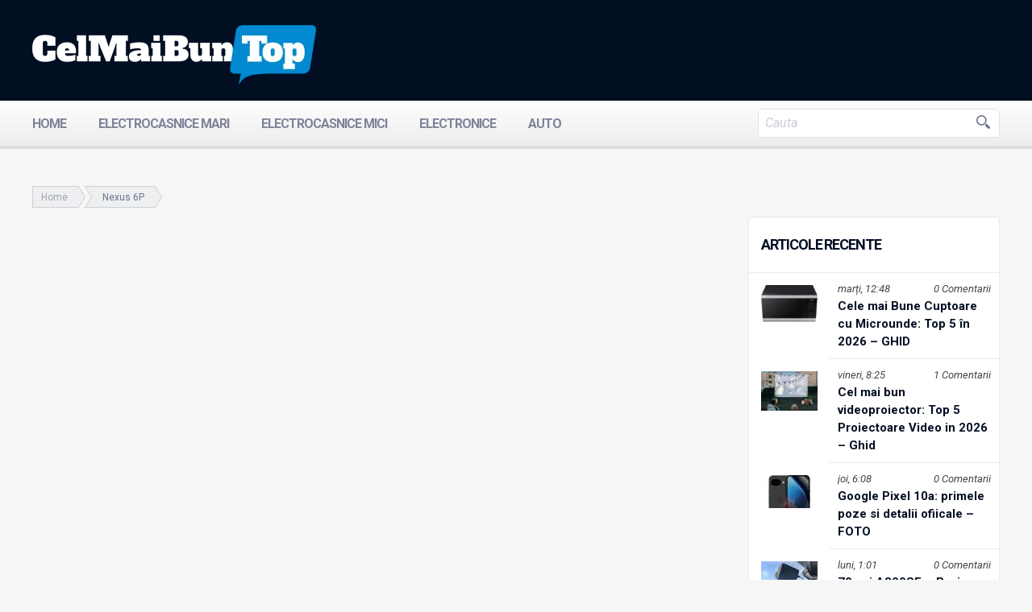

--- FILE ---
content_type: text/html; charset=UTF-8
request_url: https://www.celmaibuntop.ro/tag/nexus-6p/
body_size: 12039
content:
<!DOCTYPE html>
<html  lang="ro">
<head><meta http-equiv="Content-Type" content="text/html; charset=EUC-KR">
    
				<meta name="google-site-verification" content="Xs8l9HnF-8y2ELmWrQndWPnVibIX5cP9mOt_vPXz-Lg" />
		<meta name='profitshareid' content='39a2e463d23c549d16d15bda22df429a' />
		<meta name="format-detection" content="telephone=no">
		<meta name="viewport" content="width=device-width, initial-scale=1.0">
		
		<!-- CSS -->
		<title>Nexus 6P - CelMaiBuntop</title><link rel="stylesheet" href="https://www.celmaibuntop.ro/wp-content/cache/min/1/97d5991a87a57556d29836ee1700e1ac.css" media="all" data-minify="1" />
        <meta name='robots' content='index, follow, max-image-preview:large, max-snippet:-1, max-video-preview:-1' />
	<style>img:is([sizes="auto" i], [sizes^="auto," i]) { contain-intrinsic-size: 3000px 1500px }</style>
	
	<!-- This site is optimized with the Yoast SEO Premium plugin v23.6 (Yoast SEO v25.0) - https://yoast.com/wordpress/plugins/seo/ -->
	<link rel="canonical" href="https://www.celmaibuntop.ro/tag/nexus-6p/" />
	<meta property="og:locale" content="ro_RO" />
	<meta property="og:type" content="article" />
	<meta property="og:title" content="Nexus 6P" />
	<meta property="og:url" content="https://www.celmaibuntop.ro/tag/nexus-6p/" />
	<meta property="og:site_name" content="CelMaiBuntop" />
	<meta name="twitter:card" content="summary_large_image" />
	<meta name="twitter:site" content="@Celmaibuntopro" />
	<script type="application/ld+json" class="yoast-schema-graph">{"@context":"https://schema.org","@graph":[{"@type":"CollectionPage","@id":"https://www.celmaibuntop.ro/tag/nexus-6p/","url":"https://www.celmaibuntop.ro/tag/nexus-6p/","name":"Nexus 6P - CelMaiBuntop","isPartOf":{"@id":"https://www.celmaibuntop.ro/#website"},"primaryImageOfPage":{"@id":"https://www.celmaibuntop.ro/tag/nexus-6p/#primaryimage"},"image":{"@id":"https://www.celmaibuntop.ro/tag/nexus-6p/#primaryimage"},"thumbnailUrl":"https://www.celmaibuntop.ro/wp-content/uploads/2016/02/Huawei-Nexus-P6-recenzie.jpg","breadcrumb":{"@id":"https://www.celmaibuntop.ro/tag/nexus-6p/#breadcrumb"},"inLanguage":"ro-RO"},{"@type":"ImageObject","inLanguage":"ro-RO","@id":"https://www.celmaibuntop.ro/tag/nexus-6p/#primaryimage","url":"https://www.celmaibuntop.ro/wp-content/uploads/2016/02/Huawei-Nexus-P6-recenzie.jpg","contentUrl":"https://www.celmaibuntop.ro/wp-content/uploads/2016/02/Huawei-Nexus-P6-recenzie.jpg","width":550,"height":550,"caption":"Huawei Nexus 6P recenzie"},{"@type":"BreadcrumbList","@id":"https://www.celmaibuntop.ro/tag/nexus-6p/#breadcrumb","itemListElement":[{"@type":"ListItem","position":1,"name":"Home","item":"https://www.celmaibuntop.ro/"},{"@type":"ListItem","position":2,"name":"Nexus 6P"}]},{"@type":"WebSite","@id":"https://www.celmaibuntop.ro/#website","url":"https://www.celmaibuntop.ro/","name":"CelMaiBuntop","description":"Top-uri cu electrocasnice si electronice, review-uri, forum si noutati","publisher":{"@id":"https://www.celmaibuntop.ro/#organization"},"potentialAction":[{"@type":"SearchAction","target":{"@type":"EntryPoint","urlTemplate":"https://www.celmaibuntop.ro/?s={search_term_string}"},"query-input":{"@type":"PropertyValueSpecification","valueRequired":true,"valueName":"search_term_string"}}],"inLanguage":"ro-RO"},{"@type":"Organization","@id":"https://www.celmaibuntop.ro/#organization","name":"Celmaibuntop.ro","url":"https://www.celmaibuntop.ro/","logo":{"@type":"ImageObject","inLanguage":"ro-RO","@id":"https://www.celmaibuntop.ro/#/schema/logo/image/","url":"https://www.celmaibuntop.ro/wp-content/uploads/2019/08/logo-celmaibuntop.jpg","contentUrl":"https://www.celmaibuntop.ro/wp-content/uploads/2019/08/logo-celmaibuntop.jpg","width":506,"height":109,"caption":"Celmaibuntop.ro"},"image":{"@id":"https://www.celmaibuntop.ro/#/schema/logo/image/"},"sameAs":["https://www.facebook.com/celmaibuntop/","https://x.com/Celmaibuntopro"]}]}</script>
	<!-- / Yoast SEO Premium plugin. -->


<link rel='dns-prefetch' href='//fonts.googleapis.com' />
<script type="text/javascript">
/* <![CDATA[ */
window._wpemojiSettings = {"baseUrl":"https:\/\/s.w.org\/images\/core\/emoji\/16.0.1\/72x72\/","ext":".png","svgUrl":"https:\/\/s.w.org\/images\/core\/emoji\/16.0.1\/svg\/","svgExt":".svg","source":{"concatemoji":"https:\/\/www.celmaibuntop.ro\/wp-includes\/js\/wp-emoji-release.min.js?ver=a87522b17c8af4d3956d74c3a8b92f19"}};
/*! This file is auto-generated */
!function(s,n){var o,i,e;function c(e){try{var t={supportTests:e,timestamp:(new Date).valueOf()};sessionStorage.setItem(o,JSON.stringify(t))}catch(e){}}function p(e,t,n){e.clearRect(0,0,e.canvas.width,e.canvas.height),e.fillText(t,0,0);var t=new Uint32Array(e.getImageData(0,0,e.canvas.width,e.canvas.height).data),a=(e.clearRect(0,0,e.canvas.width,e.canvas.height),e.fillText(n,0,0),new Uint32Array(e.getImageData(0,0,e.canvas.width,e.canvas.height).data));return t.every(function(e,t){return e===a[t]})}function u(e,t){e.clearRect(0,0,e.canvas.width,e.canvas.height),e.fillText(t,0,0);for(var n=e.getImageData(16,16,1,1),a=0;a<n.data.length;a++)if(0!==n.data[a])return!1;return!0}function f(e,t,n,a){switch(t){case"flag":return n(e,"\ud83c\udff3\ufe0f\u200d\u26a7\ufe0f","\ud83c\udff3\ufe0f\u200b\u26a7\ufe0f")?!1:!n(e,"\ud83c\udde8\ud83c\uddf6","\ud83c\udde8\u200b\ud83c\uddf6")&&!n(e,"\ud83c\udff4\udb40\udc67\udb40\udc62\udb40\udc65\udb40\udc6e\udb40\udc67\udb40\udc7f","\ud83c\udff4\u200b\udb40\udc67\u200b\udb40\udc62\u200b\udb40\udc65\u200b\udb40\udc6e\u200b\udb40\udc67\u200b\udb40\udc7f");case"emoji":return!a(e,"\ud83e\udedf")}return!1}function g(e,t,n,a){var r="undefined"!=typeof WorkerGlobalScope&&self instanceof WorkerGlobalScope?new OffscreenCanvas(300,150):s.createElement("canvas"),o=r.getContext("2d",{willReadFrequently:!0}),i=(o.textBaseline="top",o.font="600 32px Arial",{});return e.forEach(function(e){i[e]=t(o,e,n,a)}),i}function t(e){var t=s.createElement("script");t.src=e,t.defer=!0,s.head.appendChild(t)}"undefined"!=typeof Promise&&(o="wpEmojiSettingsSupports",i=["flag","emoji"],n.supports={everything:!0,everythingExceptFlag:!0},e=new Promise(function(e){s.addEventListener("DOMContentLoaded",e,{once:!0})}),new Promise(function(t){var n=function(){try{var e=JSON.parse(sessionStorage.getItem(o));if("object"==typeof e&&"number"==typeof e.timestamp&&(new Date).valueOf()<e.timestamp+604800&&"object"==typeof e.supportTests)return e.supportTests}catch(e){}return null}();if(!n){if("undefined"!=typeof Worker&&"undefined"!=typeof OffscreenCanvas&&"undefined"!=typeof URL&&URL.createObjectURL&&"undefined"!=typeof Blob)try{var e="postMessage("+g.toString()+"("+[JSON.stringify(i),f.toString(),p.toString(),u.toString()].join(",")+"));",a=new Blob([e],{type:"text/javascript"}),r=new Worker(URL.createObjectURL(a),{name:"wpTestEmojiSupports"});return void(r.onmessage=function(e){c(n=e.data),r.terminate(),t(n)})}catch(e){}c(n=g(i,f,p,u))}t(n)}).then(function(e){for(var t in e)n.supports[t]=e[t],n.supports.everything=n.supports.everything&&n.supports[t],"flag"!==t&&(n.supports.everythingExceptFlag=n.supports.everythingExceptFlag&&n.supports[t]);n.supports.everythingExceptFlag=n.supports.everythingExceptFlag&&!n.supports.flag,n.DOMReady=!1,n.readyCallback=function(){n.DOMReady=!0}}).then(function(){return e}).then(function(){var e;n.supports.everything||(n.readyCallback(),(e=n.source||{}).concatemoji?t(e.concatemoji):e.wpemoji&&e.twemoji&&(t(e.twemoji),t(e.wpemoji)))}))}((window,document),window._wpemojiSettings);
/* ]]> */
</script>
		
	
<style id='wp-emoji-styles-inline-css' type='text/css'>

	img.wp-smiley, img.emoji {
		display: inline !important;
		border: none !important;
		box-shadow: none !important;
		height: 1em !important;
		width: 1em !important;
		margin: 0 0.07em !important;
		vertical-align: -0.1em !important;
		background: none !important;
		padding: 0 !important;
	}
</style>

<style id='classic-theme-styles-inline-css' type='text/css'>
/*! This file is auto-generated */
.wp-block-button__link{color:#fff;background-color:#32373c;border-radius:9999px;box-shadow:none;text-decoration:none;padding:calc(.667em + 2px) calc(1.333em + 2px);font-size:1.125em}.wp-block-file__button{background:#32373c;color:#fff;text-decoration:none}
</style>
<style id='global-styles-inline-css' type='text/css'>
:root{--wp--preset--aspect-ratio--square: 1;--wp--preset--aspect-ratio--4-3: 4/3;--wp--preset--aspect-ratio--3-4: 3/4;--wp--preset--aspect-ratio--3-2: 3/2;--wp--preset--aspect-ratio--2-3: 2/3;--wp--preset--aspect-ratio--16-9: 16/9;--wp--preset--aspect-ratio--9-16: 9/16;--wp--preset--color--black: #000000;--wp--preset--color--cyan-bluish-gray: #abb8c3;--wp--preset--color--white: #ffffff;--wp--preset--color--pale-pink: #f78da7;--wp--preset--color--vivid-red: #cf2e2e;--wp--preset--color--luminous-vivid-orange: #ff6900;--wp--preset--color--luminous-vivid-amber: #fcb900;--wp--preset--color--light-green-cyan: #7bdcb5;--wp--preset--color--vivid-green-cyan: #00d084;--wp--preset--color--pale-cyan-blue: #8ed1fc;--wp--preset--color--vivid-cyan-blue: #0693e3;--wp--preset--color--vivid-purple: #9b51e0;--wp--preset--gradient--vivid-cyan-blue-to-vivid-purple: linear-gradient(135deg,rgba(6,147,227,1) 0%,rgb(155,81,224) 100%);--wp--preset--gradient--light-green-cyan-to-vivid-green-cyan: linear-gradient(135deg,rgb(122,220,180) 0%,rgb(0,208,130) 100%);--wp--preset--gradient--luminous-vivid-amber-to-luminous-vivid-orange: linear-gradient(135deg,rgba(252,185,0,1) 0%,rgba(255,105,0,1) 100%);--wp--preset--gradient--luminous-vivid-orange-to-vivid-red: linear-gradient(135deg,rgba(255,105,0,1) 0%,rgb(207,46,46) 100%);--wp--preset--gradient--very-light-gray-to-cyan-bluish-gray: linear-gradient(135deg,rgb(238,238,238) 0%,rgb(169,184,195) 100%);--wp--preset--gradient--cool-to-warm-spectrum: linear-gradient(135deg,rgb(74,234,220) 0%,rgb(151,120,209) 20%,rgb(207,42,186) 40%,rgb(238,44,130) 60%,rgb(251,105,98) 80%,rgb(254,248,76) 100%);--wp--preset--gradient--blush-light-purple: linear-gradient(135deg,rgb(255,206,236) 0%,rgb(152,150,240) 100%);--wp--preset--gradient--blush-bordeaux: linear-gradient(135deg,rgb(254,205,165) 0%,rgb(254,45,45) 50%,rgb(107,0,62) 100%);--wp--preset--gradient--luminous-dusk: linear-gradient(135deg,rgb(255,203,112) 0%,rgb(199,81,192) 50%,rgb(65,88,208) 100%);--wp--preset--gradient--pale-ocean: linear-gradient(135deg,rgb(255,245,203) 0%,rgb(182,227,212) 50%,rgb(51,167,181) 100%);--wp--preset--gradient--electric-grass: linear-gradient(135deg,rgb(202,248,128) 0%,rgb(113,206,126) 100%);--wp--preset--gradient--midnight: linear-gradient(135deg,rgb(2,3,129) 0%,rgb(40,116,252) 100%);--wp--preset--font-size--small: 13px;--wp--preset--font-size--medium: 20px;--wp--preset--font-size--large: 36px;--wp--preset--font-size--x-large: 42px;--wp--preset--spacing--20: 0.44rem;--wp--preset--spacing--30: 0.67rem;--wp--preset--spacing--40: 1rem;--wp--preset--spacing--50: 1.5rem;--wp--preset--spacing--60: 2.25rem;--wp--preset--spacing--70: 3.38rem;--wp--preset--spacing--80: 5.06rem;--wp--preset--shadow--natural: 6px 6px 9px rgba(0, 0, 0, 0.2);--wp--preset--shadow--deep: 12px 12px 50px rgba(0, 0, 0, 0.4);--wp--preset--shadow--sharp: 6px 6px 0px rgba(0, 0, 0, 0.2);--wp--preset--shadow--outlined: 6px 6px 0px -3px rgba(255, 255, 255, 1), 6px 6px rgba(0, 0, 0, 1);--wp--preset--shadow--crisp: 6px 6px 0px rgba(0, 0, 0, 1);}:where(.is-layout-flex){gap: 0.5em;}:where(.is-layout-grid){gap: 0.5em;}body .is-layout-flex{display: flex;}.is-layout-flex{flex-wrap: wrap;align-items: center;}.is-layout-flex > :is(*, div){margin: 0;}body .is-layout-grid{display: grid;}.is-layout-grid > :is(*, div){margin: 0;}:where(.wp-block-columns.is-layout-flex){gap: 2em;}:where(.wp-block-columns.is-layout-grid){gap: 2em;}:where(.wp-block-post-template.is-layout-flex){gap: 1.25em;}:where(.wp-block-post-template.is-layout-grid){gap: 1.25em;}.has-black-color{color: var(--wp--preset--color--black) !important;}.has-cyan-bluish-gray-color{color: var(--wp--preset--color--cyan-bluish-gray) !important;}.has-white-color{color: var(--wp--preset--color--white) !important;}.has-pale-pink-color{color: var(--wp--preset--color--pale-pink) !important;}.has-vivid-red-color{color: var(--wp--preset--color--vivid-red) !important;}.has-luminous-vivid-orange-color{color: var(--wp--preset--color--luminous-vivid-orange) !important;}.has-luminous-vivid-amber-color{color: var(--wp--preset--color--luminous-vivid-amber) !important;}.has-light-green-cyan-color{color: var(--wp--preset--color--light-green-cyan) !important;}.has-vivid-green-cyan-color{color: var(--wp--preset--color--vivid-green-cyan) !important;}.has-pale-cyan-blue-color{color: var(--wp--preset--color--pale-cyan-blue) !important;}.has-vivid-cyan-blue-color{color: var(--wp--preset--color--vivid-cyan-blue) !important;}.has-vivid-purple-color{color: var(--wp--preset--color--vivid-purple) !important;}.has-black-background-color{background-color: var(--wp--preset--color--black) !important;}.has-cyan-bluish-gray-background-color{background-color: var(--wp--preset--color--cyan-bluish-gray) !important;}.has-white-background-color{background-color: var(--wp--preset--color--white) !important;}.has-pale-pink-background-color{background-color: var(--wp--preset--color--pale-pink) !important;}.has-vivid-red-background-color{background-color: var(--wp--preset--color--vivid-red) !important;}.has-luminous-vivid-orange-background-color{background-color: var(--wp--preset--color--luminous-vivid-orange) !important;}.has-luminous-vivid-amber-background-color{background-color: var(--wp--preset--color--luminous-vivid-amber) !important;}.has-light-green-cyan-background-color{background-color: var(--wp--preset--color--light-green-cyan) !important;}.has-vivid-green-cyan-background-color{background-color: var(--wp--preset--color--vivid-green-cyan) !important;}.has-pale-cyan-blue-background-color{background-color: var(--wp--preset--color--pale-cyan-blue) !important;}.has-vivid-cyan-blue-background-color{background-color: var(--wp--preset--color--vivid-cyan-blue) !important;}.has-vivid-purple-background-color{background-color: var(--wp--preset--color--vivid-purple) !important;}.has-black-border-color{border-color: var(--wp--preset--color--black) !important;}.has-cyan-bluish-gray-border-color{border-color: var(--wp--preset--color--cyan-bluish-gray) !important;}.has-white-border-color{border-color: var(--wp--preset--color--white) !important;}.has-pale-pink-border-color{border-color: var(--wp--preset--color--pale-pink) !important;}.has-vivid-red-border-color{border-color: var(--wp--preset--color--vivid-red) !important;}.has-luminous-vivid-orange-border-color{border-color: var(--wp--preset--color--luminous-vivid-orange) !important;}.has-luminous-vivid-amber-border-color{border-color: var(--wp--preset--color--luminous-vivid-amber) !important;}.has-light-green-cyan-border-color{border-color: var(--wp--preset--color--light-green-cyan) !important;}.has-vivid-green-cyan-border-color{border-color: var(--wp--preset--color--vivid-green-cyan) !important;}.has-pale-cyan-blue-border-color{border-color: var(--wp--preset--color--pale-cyan-blue) !important;}.has-vivid-cyan-blue-border-color{border-color: var(--wp--preset--color--vivid-cyan-blue) !important;}.has-vivid-purple-border-color{border-color: var(--wp--preset--color--vivid-purple) !important;}.has-vivid-cyan-blue-to-vivid-purple-gradient-background{background: var(--wp--preset--gradient--vivid-cyan-blue-to-vivid-purple) !important;}.has-light-green-cyan-to-vivid-green-cyan-gradient-background{background: var(--wp--preset--gradient--light-green-cyan-to-vivid-green-cyan) !important;}.has-luminous-vivid-amber-to-luminous-vivid-orange-gradient-background{background: var(--wp--preset--gradient--luminous-vivid-amber-to-luminous-vivid-orange) !important;}.has-luminous-vivid-orange-to-vivid-red-gradient-background{background: var(--wp--preset--gradient--luminous-vivid-orange-to-vivid-red) !important;}.has-very-light-gray-to-cyan-bluish-gray-gradient-background{background: var(--wp--preset--gradient--very-light-gray-to-cyan-bluish-gray) !important;}.has-cool-to-warm-spectrum-gradient-background{background: var(--wp--preset--gradient--cool-to-warm-spectrum) !important;}.has-blush-light-purple-gradient-background{background: var(--wp--preset--gradient--blush-light-purple) !important;}.has-blush-bordeaux-gradient-background{background: var(--wp--preset--gradient--blush-bordeaux) !important;}.has-luminous-dusk-gradient-background{background: var(--wp--preset--gradient--luminous-dusk) !important;}.has-pale-ocean-gradient-background{background: var(--wp--preset--gradient--pale-ocean) !important;}.has-electric-grass-gradient-background{background: var(--wp--preset--gradient--electric-grass) !important;}.has-midnight-gradient-background{background: var(--wp--preset--gradient--midnight) !important;}.has-small-font-size{font-size: var(--wp--preset--font-size--small) !important;}.has-medium-font-size{font-size: var(--wp--preset--font-size--medium) !important;}.has-large-font-size{font-size: var(--wp--preset--font-size--large) !important;}.has-x-large-font-size{font-size: var(--wp--preset--font-size--x-large) !important;}
:where(.wp-block-post-template.is-layout-flex){gap: 1.25em;}:where(.wp-block-post-template.is-layout-grid){gap: 1.25em;}
:where(.wp-block-columns.is-layout-flex){gap: 2em;}:where(.wp-block-columns.is-layout-grid){gap: 2em;}
:root :where(.wp-block-pullquote){font-size: 1.5em;line-height: 1.6;}
</style>


<link rel='stylesheet' id='font-open-sans-css' href='//fonts.googleapis.com/css?family=Roboto%3A400%2C400italic%2C500%2C500italic%2C700%2C300italic%2C300&#038;ver=6.8.3' type='text/css' media='all' />


<style id='akismet-widget-style-inline-css' type='text/css'>

			.a-stats {
				--akismet-color-mid-green: #357b49;
				--akismet-color-white: #fff;
				--akismet-color-light-grey: #f6f7f7;

				max-width: 350px;
				width: auto;
			}

			.a-stats * {
				all: unset;
				box-sizing: border-box;
			}

			.a-stats strong {
				font-weight: 600;
			}

			.a-stats a.a-stats__link,
			.a-stats a.a-stats__link:visited,
			.a-stats a.a-stats__link:active {
				background: var(--akismet-color-mid-green);
				border: none;
				box-shadow: none;
				border-radius: 8px;
				color: var(--akismet-color-white);
				cursor: pointer;
				display: block;
				font-family: -apple-system, BlinkMacSystemFont, 'Segoe UI', 'Roboto', 'Oxygen-Sans', 'Ubuntu', 'Cantarell', 'Helvetica Neue', sans-serif;
				font-weight: 500;
				padding: 12px;
				text-align: center;
				text-decoration: none;
				transition: all 0.2s ease;
			}

			/* Extra specificity to deal with TwentyTwentyOne focus style */
			.widget .a-stats a.a-stats__link:focus {
				background: var(--akismet-color-mid-green);
				color: var(--akismet-color-white);
				text-decoration: none;
			}

			.a-stats a.a-stats__link:hover {
				filter: brightness(110%);
				box-shadow: 0 4px 12px rgba(0, 0, 0, 0.06), 0 0 2px rgba(0, 0, 0, 0.16);
			}

			.a-stats .count {
				color: var(--akismet-color-white);
				display: block;
				font-size: 1.5em;
				line-height: 1.4;
				padding: 0 13px;
				white-space: nowrap;
			}
		
</style>


<script type="text/javascript" src="https://www.celmaibuntop.ro/wp-includes/js/jquery/jquery.min.js?ver=3.7.1" id="jquery-core-js"></script>
<script type="text/javascript" src="https://www.celmaibuntop.ro/wp-includes/js/jquery/jquery-migrate.min.js?ver=3.4.1" id="jquery-migrate-js"></script>
<script type="text/javascript" src="https://www.celmaibuntop.ro/wp-content/themes/CustomTheme/CustomTheme/js/jquery.sidr.min.js?ver=0.4" id="scriptssidr-js"></script>
<script data-minify="1" type="text/javascript" src="https://www.celmaibuntop.ro/wp-content/cache/min/1/wp-content/themes/CustomTheme/CustomTheme/js/script.js?ver=1729248048" id="scripts-js"></script>
<script data-minify="1" type="text/javascript" src="https://www.celmaibuntop.ro/wp-content/cache/min/1/wp-content/themes/CustomTheme/CustomTheme/js/jquery.fancylike.js?ver=1729248048" id="scriptsfb-js"></script>
<script data-minify="1" type="text/javascript" src="https://www.celmaibuntop.ro/wp-content/cache/min/1/wp-content/themes/CustomTheme/CustomTheme/js/jquery.fancylike.js?ver=1729248048" id="scriptsfbs-js"></script>
<link rel="https://api.w.org/" href="https://www.celmaibuntop.ro/wp-json/" /><link rel="alternate" title="JSON" type="application/json" href="https://www.celmaibuntop.ro/wp-json/wp/v2/tags/162" /><script type="text/javascript">//<![CDATA[
  function external_links_in_new_windows_loop() {
    if (!document.links) {
      document.links = document.getElementsByTagName('a');
    }
    var change_link = false;
    var force = '';
    var ignore = '';

    for (var t=0; t<document.links.length; t++) {
      var all_links = document.links[t];
      change_link = false;
      
      if(document.links[t].hasAttribute('onClick') == false) {
        // forced if the address starts with http (or also https), but does not link to the current domain
        if(all_links.href.search(/^http/) != -1 && all_links.href.search('www.celmaibuntop.ro') == -1 && all_links.href.search(/^#/) == -1) {
          // console.log('Changed ' + all_links.href);
          change_link = true;
        }
          
        if(force != '' && all_links.href.search(force) != -1) {
          // forced
          // console.log('force ' + all_links.href);
          change_link = true;
        }
        
        if(ignore != '' && all_links.href.search(ignore) != -1) {
          // console.log('ignore ' + all_links.href);
          // ignored
          change_link = false;
        }

        if(change_link == true) {
          // console.log('Changed ' + all_links.href);
          document.links[t].setAttribute('onClick', 'javascript:window.open(\'' + all_links.href.replace(/'/g, '') + '\', \'_blank\', \'noopener\'); return false;');
          document.links[t].removeAttribute('target');
        }
      }
    }
  }
  
  // Load
  function external_links_in_new_windows_load(func)
  {  
    var oldonload = window.onload;
    if (typeof window.onload != 'function'){
      window.onload = func;
    } else {
      window.onload = function(){
        oldonload();
        func();
      }
    }
  }

  external_links_in_new_windows_load(external_links_in_new_windows_loop);
  //]]></script>


        <script type="text/javascript">
            var jQueryMigrateHelperHasSentDowngrade = false;

			window.onerror = function( msg, url, line, col, error ) {
				// Break out early, do not processing if a downgrade reqeust was already sent.
				if ( jQueryMigrateHelperHasSentDowngrade ) {
					return true;
                }

				var xhr = new XMLHttpRequest();
				var nonce = '8e00946611';
				var jQueryFunctions = [
					'andSelf',
					'browser',
					'live',
					'boxModel',
					'support.boxModel',
					'size',
					'swap',
					'clean',
					'sub',
                ];
				var match_pattern = /\)\.(.+?) is not a function/;
                var erroredFunction = msg.match( match_pattern );

                // If there was no matching functions, do not try to downgrade.
                if ( null === erroredFunction || typeof erroredFunction !== 'object' || typeof erroredFunction[1] === "undefined" || -1 === jQueryFunctions.indexOf( erroredFunction[1] ) ) {
                    return true;
                }

                // Set that we've now attempted a downgrade request.
                jQueryMigrateHelperHasSentDowngrade = true;

				xhr.open( 'POST', 'https://www.celmaibuntop.ro/wp-admin/admin-ajax.php' );
				xhr.setRequestHeader( 'Content-Type', 'application/x-www-form-urlencoded' );
				xhr.onload = function () {
					var response,
                        reload = false;

					if ( 200 === xhr.status ) {
                        try {
                        	response = JSON.parse( xhr.response );

                        	reload = response.data.reload;
                        } catch ( e ) {
                        	reload = false;
                        }
                    }

					// Automatically reload the page if a deprecation caused an automatic downgrade, ensure visitors get the best possible experience.
					if ( reload ) {
						location.reload();
                    }
				};

				xhr.send( encodeURI( 'action=jquery-migrate-downgrade-version&_wpnonce=' + nonce ) );

				// Suppress error alerts in older browsers
				return true;
			}
        </script>

		<link rel="apple-touch-icon" sizes="57x57" href="/wp-content/uploads/fbrfg/apple-touch-icon-57x57.png">
<link rel="apple-touch-icon" sizes="60x60" href="/wp-content/uploads/fbrfg/apple-touch-icon-60x60.png">
<link rel="apple-touch-icon" sizes="72x72" href="/wp-content/uploads/fbrfg/apple-touch-icon-72x72.png">
<link rel="apple-touch-icon" sizes="76x76" href="/wp-content/uploads/fbrfg/apple-touch-icon-76x76.png">
<link rel="apple-touch-icon" sizes="114x114" href="/wp-content/uploads/fbrfg/apple-touch-icon-114x114.png">
<link rel="apple-touch-icon" sizes="120x120" href="/wp-content/uploads/fbrfg/apple-touch-icon-120x120.png">
<link rel="apple-touch-icon" sizes="144x144" href="/wp-content/uploads/fbrfg/apple-touch-icon-144x144.png">
<link rel="apple-touch-icon" sizes="152x152" href="/wp-content/uploads/fbrfg/apple-touch-icon-152x152.png">
<link rel="apple-touch-icon" sizes="180x180" href="/wp-content/uploads/fbrfg/apple-touch-icon-180x180.png">
<link rel="icon" type="image/png" href="/wp-content/uploads/fbrfg/favicon-32x32.png" sizes="32x32">
<link rel="icon" type="image/png" href="/wp-content/uploads/fbrfg/favicon-194x194.png" sizes="194x194">
<link rel="icon" type="image/png" href="/wp-content/uploads/fbrfg/favicon-96x96.png" sizes="96x96">
<link rel="icon" type="image/png" href="/wp-content/uploads/fbrfg/android-chrome-192x192.png" sizes="192x192">
<link rel="icon" type="image/png" href="/wp-content/uploads/fbrfg/favicon-16x16.png" sizes="16x16">
<link rel="manifest" href="/wp-content/uploads/fbrfg/manifest.json">
<link rel="shortcut icon" href="/wp-content/uploads/fbrfg/favicon.ico">
<meta name="msapplication-TileColor" content="#da532c">
<meta name="msapplication-TileImage" content="/wp-content/uploads/fbrfg/mstile-144x144.png">
<meta name="msapplication-config" content="/wp-content/uploads/fbrfg/browserconfig.xml">
<meta name="theme-color" content="#ffffff">		<style type="text/css" id="wp-custom-css">
			.information > div > div {
display: inline-block!important; }		</style>
				<script async src="https://www.googletagmanager.com/gtag/js?id=G-VYZT5R32QB"></script>
		<script>
			window.dataLayer = window.dataLayer || [];
			function gtag(){dataLayer.push(arguments);}
			gtag('js', new Date());
			gtag('config', 'G-VYZT5R32QB');
		</script>
	</head>
	<body data-rsssl=1>
		<div id="fb-root"></div>
		<script async defer crossorigin="anonymous" src="https://connect.facebook.net/en_US/sdk.js#xfbml=1&version=v20.0&appId=428353537260813" nonce="IaILJEdI"></script>
		<header>
		    			<div class="info1">
				<div class="wrapper">

					<a href="https://www.celmaibuntop.ro"  title="CelMaiBuntop"  aria-label="CelMaiBuntop" class="logo"><img src="https://www.celmaibuntop.ro/wp-content/uploads/2015/06/logo-1.png" alt="CelMaiBuntop" ></a>
					<span class="claim">
												</span>
				</div>
			</div>
			<div class="navbar">
				<div class="wrapper">

					<a href="#" title="menu" aria-label="menu" class="responsive_bar">
						<span>
							<span></span>
						</span>
					</a>
					<nav>
						<ul id="menu-main-menu" class="elem"><li id="menu-item-31" class="menu-item menu-item-type-post_type menu-item-object-page menu-item-home menu-item-31"><a href="https://www.celmaibuntop.ro/">Home</a></li>
<li id="menu-item-34" class="menu-item menu-item-type-taxonomy menu-item-object-category menu-item-34"><a href="https://www.celmaibuntop.ro/electrocasnice-mari/">Electrocasnice Mari</a></li>
<li id="menu-item-35" class="menu-item menu-item-type-taxonomy menu-item-object-category menu-item-35"><a href="https://www.celmaibuntop.ro/electrocasnice-mici/">Electrocasnice Mici</a></li>
<li id="menu-item-32" class="menu-item menu-item-type-taxonomy menu-item-object-category menu-item-32"><a href="https://www.celmaibuntop.ro/electronice/">Electronice</a></li>
<li id="menu-item-36" class="menu-item menu-item-type-taxonomy menu-item-object-category menu-item-36"><a href="https://www.celmaibuntop.ro/auto/">Auto</a></li>
</ul>					</nav>
					<div class="searchbar">
						<form role="search" method="get" id="searchform" class="search" action="https://www.celmaibuntop.ro/">
	<input type="text" value="" name="s" id="s"  placeholder='Cauta' />
	<input type="submit" id="searchsubmit" value="Caută" />
</form>					</div>
				</div>
			</div>
			
		</header>

		<main>




<section class="wrapper archive-page">

	<div class="pagecontent">

		<div class="container">
						<div class="breadcrumb breadcrumb-yoast">
				<p id="breadcrumbs"><span><span><a href="https://www.celmaibuntop.ro/">Home</a></span>  <span class="breadcrumb_last" aria-current="page">Nexus 6P</span></span></p>			</div>

		</div>
										
	</div>

	<div class="content1">

		    			<div class="divcontainer" style="width:100%;">

					<article class="artcontainer">

						<h3>Articole recente</h3>

																				
							<article>

								<a href="https://www.celmaibuntop.ro/cele-mai-bune-cuptoare-cu-microunde-top-5-in-2026-ghid-1393/" title="Cele mai Bune Cuptoare cu Microunde: Top 5 în 2026 &#8211; GHID" aria-label="Cele mai Bune Cuptoare cu Microunde: Top 5 în 2026 &#8211; GHID">


									<img src="https://www.celmaibuntop.ro/wp-content/uploads/2026/01/Cele-mai-bune-cuptoare-cu-microunde-in-2026-Top-Modele-70x46.jpg" alt="Cele mai Bune Cuptoare cu Microunde: Top 5 în 2026 &#8211; GHID">

								</a>

								<div class="inf">

									<div>

										<div class="ora">marți, 12:48 </div>

										<div class="comment">0 Comentarii</div>

									</div>

									<h4><a href="https://www.celmaibuntop.ro/cele-mai-bune-cuptoare-cu-microunde-top-5-in-2026-ghid-1393/">Cele mai Bune Cuptoare cu Microunde: Top 5 în 2026 &#8211; GHID</a></h4>

								</div>

							</article>

								
							<article>

								<a href="https://www.celmaibuntop.ro/cel-mai-bun-videoproiector-top-5-proiectoare-dupa-calitatea-imaginii-si-pret-1232/" title="Cel mai bun videoproiector: Top 5 Proiectoare Video in 2026 &#8211; Ghid" aria-label="Cel mai bun videoproiector: Top 5 Proiectoare Video in 2026 &#8211; Ghid">


									<img src="https://www.celmaibuntop.ro/wp-content/uploads/2024/04/Cel-mai-bun-videoproiector-top-5-videoproiectoare-4K-si-FullHD-70x49.jpg" alt="Cel mai bun videoproiector: Top 5 Proiectoare Video in 2026 &#8211; Ghid">

								</a>

								<div class="inf">

									<div>

										<div class="ora">vineri, 8:25 </div>

										<div class="comment">1 Comentarii</div>

									</div>

									<h4><a href="https://www.celmaibuntop.ro/cel-mai-bun-videoproiector-top-5-proiectoare-dupa-calitatea-imaginii-si-pret-1232/">Cel mai bun videoproiector: Top 5 Proiectoare Video in 2026 &#8211; Ghid</a></h4>

								</div>

							</article>

								
							<article>

								<a href="https://www.celmaibuntop.ro/google-pixel-10a-primele-poze-si-detalii-ofiicale-foto-1392/" title="Google Pixel 10a: primele poze si detalii ofiicale &#8211; FOTO" aria-label="Google Pixel 10a: primele poze si detalii ofiicale &#8211; FOTO">


									<img src="https://www.celmaibuntop.ro/wp-content/uploads/2026/01/Google-Pixel-10a-foto-70x41.jpg" alt="Google Pixel 10a: primele poze si detalii ofiicale &#8211; FOTO">

								</a>

								<div class="inf">

									<div>

										<div class="ora">joi, 6:08 </div>

										<div class="comment">0 Comentarii</div>

									</div>

									<h4><a href="https://www.celmaibuntop.ro/google-pixel-10a-primele-poze-si-detalii-ofiicale-foto-1392/">Google Pixel 10a: primele poze si detalii ofiicale &#8211; FOTO</a></h4>

								</div>

							</article>

								
							<article>

								<a href="https://www.celmaibuntop.ro/70mai-a800se-review-1391/" title="70mai A800SE &#8211; Review Sincer după Test Real" aria-label="70mai A800SE &#8211; Review Sincer după Test Real">


									<img src="https://www.celmaibuntop.ro/wp-content/uploads/2026/01/70mai-A800SE-test-70x39.jpg" alt="70mai A800SE &#8211; Review Sincer după Test Real">

								</a>

								<div class="inf">

									<div>

										<div class="ora">luni, 1:01 </div>

										<div class="comment">0 Comentarii</div>

									</div>

									<h4><a href="https://www.celmaibuntop.ro/70mai-a800se-review-1391/">70mai A800SE &#8211; Review Sincer după Test Real</a></h4>

								</div>

							</article>

								
							<article>

								<a href="https://www.celmaibuntop.ro/top-10-placi-video-2024-cele-mai-performante-placi-video-1352/" title="Top 10 placi video 2026: Cele Mai Performante Placi Video" aria-label="Top 10 placi video 2026: Cele Mai Performante Placi Video">


									<img src="https://www.celmaibuntop.ro/wp-content/uploads/2024/07/Top-10-placi-video-dupa-performante-70x41.jpg" alt="Top 10 placi video 2026: Cele Mai Performante Placi Video">

								</a>

								<div class="inf">

									<div>

										<div class="ora">joi, 7:01 </div>

										<div class="comment">0 Comentarii</div>

									</div>

									<h4><a href="https://www.celmaibuntop.ro/top-10-placi-video-2024-cele-mai-performante-placi-video-1352/">Top 10 placi video 2026: Cele Mai Performante Placi Video</a></h4>

								</div>

							</article>

								
							<article>

								<a href="https://www.celmaibuntop.ro/top-suv-uri-dupa-vanzari-in-europa-1390/" title="Top SUV-uri după vânzări în Europa: cele mai populare modele" aria-label="Top SUV-uri după vânzări în Europa: cele mai populare modele">


									<img src="https://www.celmaibuntop.ro/wp-content/uploads/2026/01/Top-SUV-uri-in-Europa-cele-mai-populare-modele-70x47.jpg" alt="Top SUV-uri după vânzări în Europa: cele mai populare modele">

								</a>

								<div class="inf">

									<div>

										<div class="ora">joi, 6:45 </div>

										<div class="comment">0 Comentarii</div>

									</div>

									<h4><a href="https://www.celmaibuntop.ro/top-suv-uri-dupa-vanzari-in-europa-1390/">Top SUV-uri după vânzări în Europa: cele mai populare modele</a></h4>

								</div>

							</article>

								
							<article>

								<a href="https://www.celmaibuntop.ro/cea-mai-buna-scoica-auto-top-5-cosuri-pentru-copii-ghid-1389/" title="Cea Mai Buna Scoica Auto: Top 5 Cosuri pentru Copii, Ghid" aria-label="Cea Mai Buna Scoica Auto: Top 5 Cosuri pentru Copii, Ghid">


									<img src="https://www.celmaibuntop.ro/wp-content/uploads/2026/01/Cea-mai-buna-scoica-auto-pentru-copii-Top-5-modele-sigure-si-confortabile-70x53.jpg" alt="Cea Mai Buna Scoica Auto: Top 5 Cosuri pentru Copii, Ghid">

								</a>

								<div class="inf">

									<div>

										<div class="ora">marți, 6:55 </div>

										<div class="comment">0 Comentarii</div>

									</div>

									<h4><a href="https://www.celmaibuntop.ro/cea-mai-buna-scoica-auto-top-5-cosuri-pentru-copii-ghid-1389/">Cea Mai Buna Scoica Auto: Top 5 Cosuri pentru Copii, Ghid</a></h4>

								</div>

							</article>

								
							<article>

								<a href="https://www.celmaibuntop.ro/cel-mai-bun-uscator-de-rufe-top-uscatoare-2019/" title="Cel mai bun uscator de rufe: Top 10 Uscatoare Rufe 2026, Forum" aria-label="Cel mai bun uscator de rufe: Top 10 Uscatoare Rufe 2026, Forum">


									<img src="https://www.celmaibuntop.ro/wp-content/uploads/2018/04/Cel-mai-bun-uscator-de-rufe-top-5-imagine-simbol-70x44.jpg" alt="Cel mai bun uscator de rufe: Top 10 Uscatoare Rufe 2026, Forum">

								</a>

								<div class="inf">

									<div>

										<div class="ora">vineri, 7:04 </div>

										<div class="comment">8 Comentarii</div>

									</div>

									<h4><a href="https://www.celmaibuntop.ro/cel-mai-bun-uscator-de-rufe-top-uscatoare-2019/">Cel mai bun uscator de rufe: Top 10 Uscatoare Rufe 2026, Forum</a></h4>

								</div>

							</article>

							
					</article>

				</div>
    							<div class="content2" style="width:100%;">
<div id="fb-root"></div>
<script>(function(d, s, id) {
  var js, fjs = d.getElementsByTagName(s)[0];
  if (d.getElementById(id)) return;
  js = d.createElement(s); js.id = id;
  js.src = "//connect.facebook.net/ro_RO/sdk.js#xfbml=1&version=v2.3";
  fjs.parentNode.insertBefore(js, fjs);
}(document, 'script', 'facebook-jssdk'));</script>
					<article>

						<div>

							<div class="fb-page" data-href="https://www.facebook.com/celmaibuntop" data-tabs="" data-width="" data-height="" data-small-header="false" data-adapt-container-width="false" data-hide-cover="false" data-show-facepile="false"><blockquote cite="https://www.facebook.com/celmaibuntop" class="fb-xfbml-parse-ignore"><a href="https://www.facebook.com/celmaibuntop">Celmaibuntop.ro</a></blockquote></div>
						</div>

					</article>

				</div>
    			
	</div>

</section>


		</main>
		<footer>
		<div class="footernavbar">
			<div class="wrapper">
				<nav>
					<!-- <ul class="elem">
						<li><a href="">Home</a></li>
						<li><a href="">Electrocasnice mari</a></li>
						<li><a href="">Electrocasnice mici</a></li>
						<li><a href="">Electrocasnice</a></li>
						<li><a href="">Auto</a></li>
					</ul> -->
					<ul id="menu-main-menu-1" class="elem"><li class="menu-item menu-item-type-post_type menu-item-object-page menu-item-home menu-item-31"><a href="https://www.celmaibuntop.ro/">Home</a></li>
<li class="menu-item menu-item-type-taxonomy menu-item-object-category menu-item-34"><a href="https://www.celmaibuntop.ro/electrocasnice-mari/">Electrocasnice Mari</a></li>
<li class="menu-item menu-item-type-taxonomy menu-item-object-category menu-item-35"><a href="https://www.celmaibuntop.ro/electrocasnice-mici/">Electrocasnice Mici</a></li>
<li class="menu-item menu-item-type-taxonomy menu-item-object-category menu-item-32"><a href="https://www.celmaibuntop.ro/electronice/">Electronice</a></li>
<li class="menu-item menu-item-type-taxonomy menu-item-object-category menu-item-36"><a href="https://www.celmaibuntop.ro/auto/">Auto</a></li>
</ul>					<ul class="elem">
			      		<li><a  class="fb-icon" href="https://www.facebook.com/celmaibuntop" title="social" aria-label="social" rel="nofollow" target="_blank"></a></li><li><a  class="tw-icon" href="https://twitter.com/Celmaibuntopro" title="social" aria-label="social" rel="nofollow" target="_blank"></a></li><li><a  class="g-icon" href="http://www.fakelink-change-me-from-admin.com" title="social" aria-label="social" rel="nofollow" target="_blank"></a></li><li><a  class="in-icon" href="http://www.fakelink-change-me-from-admin.com" title="social" aria-label="social" rel="nofollow" target="_blank"></a></li><li><a  class="p-icon" href="http://www.fakelink-change-me-from-admin.com" title="social" aria-label="social" rel="nofollow" target="_blank"></a></li>				    </ul>
				</nav>
			</div>
		</div>
		<div class="footer" >
			<div class="wrapper">
					<p class="copyright">Copyright  ©  2026  CelMaiBunTop | <a href="/cdn-cgi/l/email-protection" class="__cf_email__" data-cfemail="dcbfb3b2a8bdbfa89cbfb9b0b1bdb5bea9b2a8b3acf2aeb3">[email&#160;protected]</a></p>
<!-- 				<ul class="right">
				        <li><a href="">Termeni si conditii</a></li>
				        <li><a href="">Contact</a></li>
					</ul> -->
					<ul id="menu-footer-right" class="right"><li id="menu-item-18" class="menu-item menu-item-type-post_type menu-item-object-page menu-item-18"><a href="https://www.celmaibuntop.ro/termeni-si-conditii/">Termeni si Conditii</a></li>
</ul>
			</div>
		</div>
		

		</footer>
	<script data-cfasync="false" src="/cdn-cgi/scripts/5c5dd728/cloudflare-static/email-decode.min.js"></script><script type="speculationrules">
{"prefetch":[{"source":"document","where":{"and":[{"href_matches":"\/*"},{"not":{"href_matches":["\/wp-*.php","\/wp-admin\/*","\/wp-content\/uploads\/*","\/wp-content\/*","\/wp-content\/plugins\/*","\/wp-content\/themes\/CustomTheme\/CustomTheme\/*","\/*\\?(.+)"]}},{"not":{"selector_matches":"a[rel~=\"nofollow\"]"}},{"not":{"selector_matches":".no-prefetch, .no-prefetch a"}}]},"eagerness":"conservative"}]}
</script>
<script type="text/javascript" src="https://www.celmaibuntop.ro/wp-includes/js/dist/hooks.min.js?ver=4d63a3d491d11ffd8ac6" id="wp-hooks-js"></script>
<script type="text/javascript" src="https://www.celmaibuntop.ro/wp-includes/js/dist/i18n.min.js?ver=5e580eb46a90c2b997e6" id="wp-i18n-js"></script>
<script type="text/javascript" id="wp-i18n-js-after">
/* <![CDATA[ */
wp.i18n.setLocaleData( { 'text direction\u0004ltr': [ 'ltr' ] } );
/* ]]> */
</script>
<script data-minify="1" type="text/javascript" src="https://www.celmaibuntop.ro/wp-content/cache/min/1/wp-content/plugins/contact-form-7/includes/swv/js/index.js?ver=1729248049" id="swv-js"></script>
<script type="text/javascript" id="contact-form-7-js-translations">
/* <![CDATA[ */
( function( domain, translations ) {
	var localeData = translations.locale_data[ domain ] || translations.locale_data.messages;
	localeData[""].domain = domain;
	wp.i18n.setLocaleData( localeData, domain );
} )( "contact-form-7", {"translation-revision-date":"2025-04-10 12:09:58+0000","generator":"GlotPress\/4.0.1","domain":"messages","locale_data":{"messages":{"":{"domain":"messages","plural-forms":"nplurals=3; plural=(n == 1) ? 0 : ((n == 0 || n % 100 >= 2 && n % 100 <= 19) ? 1 : 2);","lang":"ro"},"This contact form is placed in the wrong place.":["Acest formular de contact este plasat \u00eentr-un loc gre\u0219it."],"Error:":["Eroare:"]}},"comment":{"reference":"includes\/js\/index.js"}} );
/* ]]> */
</script>
<script type="text/javascript" id="contact-form-7-js-before">
/* <![CDATA[ */
var wpcf7 = {
    "api": {
        "root": "https:\/\/www.celmaibuntop.ro\/wp-json\/",
        "namespace": "contact-form-7\/v1"
    },
    "cached": 1
};
/* ]]> */
</script>
<script data-minify="1" type="text/javascript" src="https://www.celmaibuntop.ro/wp-content/cache/min/1/wp-content/plugins/contact-form-7/includes/js/index.js?ver=1729248049" id="contact-form-7-js"></script>
<script type="text/javascript" id="wp-postratings-js-extra">
/* <![CDATA[ */
var ratingsL10n = {"plugin_url":"https:\/\/www.celmaibuntop.ro\/wp-content\/plugins\/wp-postratings","ajax_url":"https:\/\/www.celmaibuntop.ro\/wp-admin\/admin-ajax.php","text_wait":"Please rate only 1 post at a time.","image":"heart","image_ext":"gif","max":"1","show_loading":"0","show_fading":"0","custom":"1"};
var ratings_1_mouseover_image=new Image();ratings_1_mouseover_image.src=ratingsL10n.plugin_url+"/images/"+ratingsL10n.image+"/rating_1_over."+ratingsL10n.image_ext;;
/* ]]> */
</script>
<script data-minify="1" type="text/javascript" src="https://www.celmaibuntop.ro/wp-content/cache/min/1/wp-content/plugins/wp-postratings/postratings-js.js?ver=1729248049" id="wp-postratings-js"></script>
<script type="text/javascript" id="rocket-browser-checker-js-after">
/* <![CDATA[ */
"use strict";var _createClass=function(){function defineProperties(target,props){for(var i=0;i<props.length;i++){var descriptor=props[i];descriptor.enumerable=descriptor.enumerable||!1,descriptor.configurable=!0,"value"in descriptor&&(descriptor.writable=!0),Object.defineProperty(target,descriptor.key,descriptor)}}return function(Constructor,protoProps,staticProps){return protoProps&&defineProperties(Constructor.prototype,protoProps),staticProps&&defineProperties(Constructor,staticProps),Constructor}}();function _classCallCheck(instance,Constructor){if(!(instance instanceof Constructor))throw new TypeError("Cannot call a class as a function")}var RocketBrowserCompatibilityChecker=function(){function RocketBrowserCompatibilityChecker(options){_classCallCheck(this,RocketBrowserCompatibilityChecker),this.passiveSupported=!1,this._checkPassiveOption(this),this.options=!!this.passiveSupported&&options}return _createClass(RocketBrowserCompatibilityChecker,[{key:"_checkPassiveOption",value:function(self){try{var options={get passive(){return!(self.passiveSupported=!0)}};window.addEventListener("test",null,options),window.removeEventListener("test",null,options)}catch(err){self.passiveSupported=!1}}},{key:"initRequestIdleCallback",value:function(){!1 in window&&(window.requestIdleCallback=function(cb){var start=Date.now();return setTimeout(function(){cb({didTimeout:!1,timeRemaining:function(){return Math.max(0,50-(Date.now()-start))}})},1)}),!1 in window&&(window.cancelIdleCallback=function(id){return clearTimeout(id)})}},{key:"isDataSaverModeOn",value:function(){return"connection"in navigator&&!0===navigator.connection.saveData}},{key:"supportsLinkPrefetch",value:function(){var elem=document.createElement("link");return elem.relList&&elem.relList.supports&&elem.relList.supports("prefetch")&&window.IntersectionObserver&&"isIntersecting"in IntersectionObserverEntry.prototype}},{key:"isSlowConnection",value:function(){return"connection"in navigator&&"effectiveType"in navigator.connection&&("2g"===navigator.connection.effectiveType||"slow-2g"===navigator.connection.effectiveType)}}]),RocketBrowserCompatibilityChecker}();
/* ]]> */
</script>
<script type="text/javascript" id="rocket-preload-links-js-extra">
/* <![CDATA[ */
var RocketPreloadLinksConfig = {"excludeUris":"\/(?:.+\/)?feed(?:\/(?:.+\/?)?)?$|\/(?:.+\/)?embed\/|\/(index\\.php\/)?wp\\-json(\/.*|$)|\/wp-admin\/|\/logout\/|\/wp-login.php|\/refer\/|\/go\/|\/recommend\/|\/recommends\/","usesTrailingSlash":"1","imageExt":"jpg|jpeg|gif|png|tiff|bmp|webp|avif","fileExt":"jpg|jpeg|gif|png|tiff|bmp|webp|avif|php|pdf|html|htm","siteUrl":"https:\/\/www.celmaibuntop.ro","onHoverDelay":"100","rateThrottle":"3"};
/* ]]> */
</script>
<script type="text/javascript" id="rocket-preload-links-js-after">
/* <![CDATA[ */
(function() {
"use strict";var r="function"==typeof Symbol&&"symbol"==typeof Symbol.iterator?function(e){return typeof e}:function(e){return e&&"function"==typeof Symbol&&e.constructor===Symbol&&e!==Symbol.prototype?"symbol":typeof e},e=function(){function i(e,t){for(var n=0;n<t.length;n++){var i=t[n];i.enumerable=i.enumerable||!1,i.configurable=!0,"value"in i&&(i.writable=!0),Object.defineProperty(e,i.key,i)}}return function(e,t,n){return t&&i(e.prototype,t),n&&i(e,n),e}}();function i(e,t){if(!(e instanceof t))throw new TypeError("Cannot call a class as a function")}var t=function(){function n(e,t){i(this,n),this.browser=e,this.config=t,this.options=this.browser.options,this.prefetched=new Set,this.eventTime=null,this.threshold=1111,this.numOnHover=0}return e(n,[{key:"init",value:function(){!this.browser.supportsLinkPrefetch()||this.browser.isDataSaverModeOn()||this.browser.isSlowConnection()||(this.regex={excludeUris:RegExp(this.config.excludeUris,"i"),images:RegExp(".("+this.config.imageExt+")$","i"),fileExt:RegExp(".("+this.config.fileExt+")$","i")},this._initListeners(this))}},{key:"_initListeners",value:function(e){-1<this.config.onHoverDelay&&document.addEventListener("mouseover",e.listener.bind(e),e.listenerOptions),document.addEventListener("mousedown",e.listener.bind(e),e.listenerOptions),document.addEventListener("touchstart",e.listener.bind(e),e.listenerOptions)}},{key:"listener",value:function(e){var t=e.target.closest("a"),n=this._prepareUrl(t);if(null!==n)switch(e.type){case"mousedown":case"touchstart":this._addPrefetchLink(n);break;case"mouseover":this._earlyPrefetch(t,n,"mouseout")}}},{key:"_earlyPrefetch",value:function(t,e,n){var i=this,r=setTimeout(function(){if(r=null,0===i.numOnHover)setTimeout(function(){return i.numOnHover=0},1e3);else if(i.numOnHover>i.config.rateThrottle)return;i.numOnHover++,i._addPrefetchLink(e)},this.config.onHoverDelay);t.addEventListener(n,function e(){t.removeEventListener(n,e,{passive:!0}),null!==r&&(clearTimeout(r),r=null)},{passive:!0})}},{key:"_addPrefetchLink",value:function(i){return this.prefetched.add(i.href),new Promise(function(e,t){var n=document.createElement("link");n.rel="prefetch",n.href=i.href,n.onload=e,n.onerror=t,document.head.appendChild(n)}).catch(function(){})}},{key:"_prepareUrl",value:function(e){if(null===e||"object"!==(void 0===e?"undefined":r(e))||!1 in e||-1===["http:","https:"].indexOf(e.protocol))return null;var t=e.href.substring(0,this.config.siteUrl.length),n=this._getPathname(e.href,t),i={original:e.href,protocol:e.protocol,origin:t,pathname:n,href:t+n};return this._isLinkOk(i)?i:null}},{key:"_getPathname",value:function(e,t){var n=t?e.substring(this.config.siteUrl.length):e;return n.startsWith("/")||(n="/"+n),this._shouldAddTrailingSlash(n)?n+"/":n}},{key:"_shouldAddTrailingSlash",value:function(e){return this.config.usesTrailingSlash&&!e.endsWith("/")&&!this.regex.fileExt.test(e)}},{key:"_isLinkOk",value:function(e){return null!==e&&"object"===(void 0===e?"undefined":r(e))&&(!this.prefetched.has(e.href)&&e.origin===this.config.siteUrl&&-1===e.href.indexOf("?")&&-1===e.href.indexOf("#")&&!this.regex.excludeUris.test(e.href)&&!this.regex.images.test(e.href))}}],[{key:"run",value:function(){"undefined"!=typeof RocketPreloadLinksConfig&&new n(new RocketBrowserCompatibilityChecker({capture:!0,passive:!0}),RocketPreloadLinksConfig).init()}}]),n}();t.run();
}());
/* ]]> */
</script>
 
	<script async src="https://pagead2.googlesyndication.com/pagead/js/adsbygoogle.js?client=ca-pub-1555538285243202"  crossorigin="anonymous"></script>
	<script defer src="https://static.cloudflareinsights.com/beacon.min.js/vcd15cbe7772f49c399c6a5babf22c1241717689176015" integrity="sha512-ZpsOmlRQV6y907TI0dKBHq9Md29nnaEIPlkf84rnaERnq6zvWvPUqr2ft8M1aS28oN72PdrCzSjY4U6VaAw1EQ==" data-cf-beacon='{"version":"2024.11.0","token":"15b8a3c826164a1b9b9bdfb40ebdb36b","r":1,"server_timing":{"name":{"cfCacheStatus":true,"cfEdge":true,"cfExtPri":true,"cfL4":true,"cfOrigin":true,"cfSpeedBrain":true},"location_startswith":null}}' crossorigin="anonymous"></script>
</body>
</html>

<!-- This website is like a Rocket, isn't it? Performance optimized by WP Rocket. Learn more: https://wp-rocket.me -->
<!-- Performance optimized by Docket Cache: https://wordpress.org/plugins/docket-cache -->


--- FILE ---
content_type: text/html; charset=utf-8
request_url: https://www.google.com/recaptcha/api2/aframe
body_size: 167
content:
<!DOCTYPE HTML><html><head><meta http-equiv="content-type" content="text/html; charset=UTF-8"></head><body><script nonce="G5Nh4IOjIn8lqv3pzkxwTw">/** Anti-fraud and anti-abuse applications only. See google.com/recaptcha */ try{var clients={'sodar':'https://pagead2.googlesyndication.com/pagead/sodar?'};window.addEventListener("message",function(a){try{if(a.source===window.parent){var b=JSON.parse(a.data);var c=clients[b['id']];if(c){var d=document.createElement('img');d.src=c+b['params']+'&rc='+(localStorage.getItem("rc::a")?sessionStorage.getItem("rc::b"):"");window.document.body.appendChild(d);sessionStorage.setItem("rc::e",parseInt(sessionStorage.getItem("rc::e")||0)+1);localStorage.setItem("rc::h",'1768945099889');}}}catch(b){}});window.parent.postMessage("_grecaptcha_ready", "*");}catch(b){}</script></body></html>